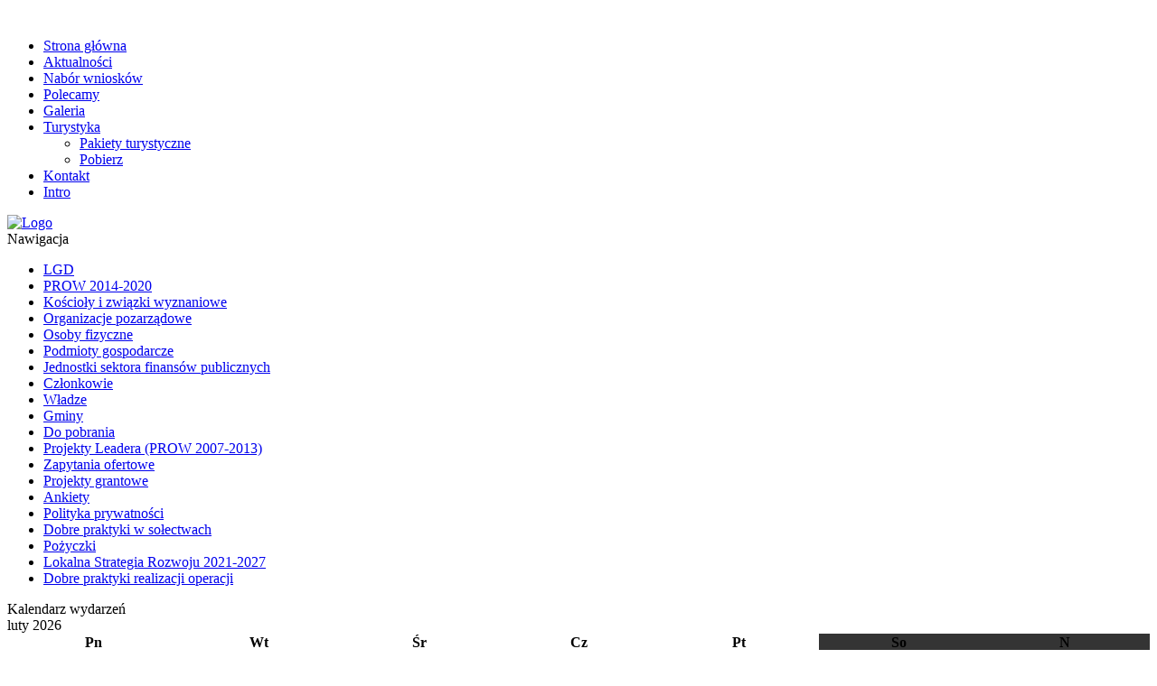

--- FILE ---
content_type: text/html; charset=utf-8
request_url: https://krainawokollublina.pl/index.php/pozyczki
body_size: 12002
content:

<!DOCTYPE html PUBLIC "-//W3C//DTD XHTML 1.0 Transitional//EN" "http://www.w3.org/TR/xhtml1/DTD/xhtml1-transitional.dtd">
<html xmlns="http://www.w3.org/1999/xhtml">

<head>

	    
    <script src="/templates/lgdlublin/media/jui/js/jquery.min.js" type="text/javascript"></script>
	
      <base href="https://krainawokollublina.pl/index.php/pozyczki" />
  <meta http-equiv="content-type" content="text/html; charset=utf-8" />
  <meta name="keywords" content="Lokalna Grupa Działania, LGD, LGD Lublin, LGD &quot;Kraina wokół Lublina&quot;,Wsparcie dla firm w regionie, Poprawa oferty spędzania wolnego czasu, Baza sportowa i imprezy sportowe, Centra i imprezy kulturalne, Sieć szlaków turystycznych Kraina wokół Lublina, Sztuka kulinarna Krainy wokół Lublina, Turystyka Lublin, działalność rolnicza, mikroprzrdsiębiorstwa, rozwój wsi" />
  <meta name="author" content="Łukasz Droździel" />
  <meta name="description" content="Naszą misją jest podniesienie atrakcyjności obszaru LGD dla mieszkańców, partnerów w biznesie (inkubator przedsiębiorczości), rolnictwa oraz turystów. Chcemy sprawić, by w oparciu o nasze zasoby przyrodnicze i kulturowe obszar ten stał się miejscem różnorodnych inicjatyw społecznych." />
  <title>LGD Lublin - Pożyczki</title>
  <link href="/templates/lgdlublin/favicon.ico" rel="shortcut icon" type="image/vnd.microsoft.icon" />
  <link href="https://krainawokollublina.pl/index.php/component/search/?Itemid=272&amp;format=opensearch" rel="search" title="Szukaj LGD Lublin" type="application/opensearchdescription+xml" />
  <link rel="stylesheet" href="https://krainawokollublina.pl//plugins/content/bt_socialshare/assets/bt_socialshare.css" type="text/css" />
  <link rel="stylesheet" href="/media/com_attachments/css/attachments_hide.css" type="text/css" />
  <link rel="stylesheet" href="/media/com_attachments/css/attachments_list.css" type="text/css" />
  <link rel="stylesheet" href="/media/system/css/modal.css" type="text/css" />
  <link rel="stylesheet" href="https://krainawokollublina.pl/plugins/system/popup_anywhere/css/noborder.css" type="text/css" />
  <link rel="stylesheet" href="/templates/lgdlublin/css/position.css" type="text/css" />
  <link rel="stylesheet" href="/templates/lgdlublin/template/css/bootstrap.css" type="text/css" />
  <link rel="stylesheet" href="/templates/lgdlublin/template/css/default.css" type="text/css" />
  <link rel="stylesheet" href="/templates/lgdlublin/template/css/template.css" type="text/css" />
  <link rel="stylesheet" href="/templates/lgdlublin/template/css/touch.gallery.css" type="text/css" />
  <link rel="stylesheet" href="/templates/lgdlublin/template/css/responsive.css" type="text/css" />
  <link rel="stylesheet" href="/templates/lgdlublin/template/css/komento.css" type="text/css" />
  <link rel="stylesheet" href="/templates/lgdlublin/modules/mod_superfish_menu/css/superfish.css" type="text/css" />
  <link rel="stylesheet" href="/templates/lgdlublin/modules/mod_superfish_menu/css/superfish-navbar.css" type="text/css" />
  <link rel="stylesheet" href="/templates/lgdlublin/modules/mod_superfish_menu/css/superfish-vertical.css" type="text/css" />
  <link rel="stylesheet" href="/templates/lgdlublin/template/css/camera.css" type="text/css" />
  <link rel="stylesheet" href="/templates/lgdlublin/template/css/skin.css" type="text/css" />
  <link rel="stylesheet" href="/templates/lgdlublin/css/general.css" type="text/css" />
  <link rel="stylesheet" href="/media/com_acymailing/css/module_default.css?v=1479480842" type="text/css" />
  <link rel="stylesheet" href="https://krainawokollublina.pl/modules/mod_bt_contentslider/tmpl/css/btcontentslider.css" type="text/css" />
  <link rel="stylesheet" href="/components/com_icagenda/themes/packs/default/css/default_module.css" type="text/css" />
  <link rel="stylesheet" href="/media/com_icagenda/icicons/style.css" type="text/css" />
  <script src="/media/system/js/mootools-core.js" type="text/javascript"></script>
  <script src="/media/system/js/core.js" type="text/javascript"></script>
  <script src="/media/system/js/caption.js" type="text/javascript"></script>
  <script src="/media/system/js/mootools-more.js" type="text/javascript"></script>
  <script src="/media/com_attachments/js/attachments_refresh.js" type="text/javascript"></script>
  <script src="/media/system/js/modal.js" type="text/javascript"></script>
  <script src="/media/com_acymailing/js/acymailing_module.js?v=520" type="text/javascript"></script>
  <script src="https://krainawokollublina.pl/modules/mod_bt_contentslider/tmpl/js/slides.js" type="text/javascript"></script>
  <script src="https://krainawokollublina.pl/modules/mod_bt_contentslider/tmpl/js/default.js" type="text/javascript"></script>
  <script src="https://krainawokollublina.pl/modules/mod_bt_contentslider/tmpl/js/jquery.easing.1.3.js" type="text/javascript"></script>
  <script src="/modules/mod_iccalendar/js/jquery.noconflict.js" type="text/javascript"></script>
  <script type="text/javascript">
window.addEvent('load', function() {
				new JCaption('img.caption');
			});
		window.addEvent('domready', function() {

			SqueezeBox.initialize({});
			SqueezeBox.assign($$('a.modal'), {
				parse: 'rel'
			});
		});
	window.addEvent("load", function() {
	SqueezeBox.open('https://krainawokollublina.pl/index.php?option=com_content&view=article&tmpl=component&id=35&popupiniframe=true&sboxc=1',{handler: 'iframe', size: {x: 750 , y: 350}, onUpdate:function(){$$('.sbox-content-iframe iframe').setProperty('scrolling','no');$$('.sbox-content-iframe iframe').addEvent('load', function(){;});}});
	});	if(typeof acymailing == 'undefined'){
					var acymailing = Array();
				}
				acymailing['NAMECAPTION'] = 'Imię';
				acymailing['NAME_MISSING'] = 'Wpisz swoje imię';
				acymailing['EMAILCAPTION'] = 'E-mail';
				acymailing['VALID_EMAIL'] = 'Wpisz prawidłowy adres e-mail';
				acymailing['ACCEPT_TERMS'] = 'Zapoznaj się z regulaminem';
				acymailing['CAPTCHA_MISSING'] = 'Wpisz kod wyświetlony na obrazku';
				acymailing['NO_LIST_SELECTED'] = 'Proszę wybrać listy które chcesz prenumerować';
		function keepAlive() {	var myAjax = new Request({method: "get", url: "index.php"}).send();} window.addEvent("domready", function(){ keepAlive.periodical(2640000); });
  </script>
  <meta property="og:type" content="website" />
  <meta property="og:title" content="Pożyczki unijne" />
  <meta property="og:url" content="https://krainawokollublina.pl/index.php/pozyczki" />
  <meta property="og:description" content="
Informujemy, że Agencja Rozwoju Regionalnego „MARR&quot; S.A. z siedzibą w Mielcu rozpoczęła realizację nowego produktu „Pożyczka mała oraz Pożyczka duża&quot; w ramach którego, finansowane będą inwestycje realizowane na terenie województwa lubelskiego polegające na wsparciu mikr" />
  <meta property="og:image" content="https://krainawokollublina.pl/images/2019/pasek_logo_mala_duza_druk.jpg" />

    
	
  	<!--<script src="/templates/lgdlublin/media/system/js/mootools-core.js" type="text/javascript"></script>-->
  	<script src="/templates/lgdlublin/media/system/js/core.js" type="text/javascript"></script>
  	<script src="/templates/lgdlublin/media/system/js/caption.js" type="text/javascript"></script>	
  	<script src="/templates/lgdlublin/template/js/jquery.mobile.customized.min.js" type="text/javascript"></script>
  	<script src="/templates/lgdlublin/template/js/jquery.easing.1.3.js" type="text/javascript"></script>
  	<script src="/templates/lgdlublin/media/jui/js/bootstrap.js" type="text/javascript"></script>
  	<script src="/templates/lgdlublin/template/js/jquery.isotope.min.js" type="text/javascript"></script>
  	<script src="/templates/lgdlublin/template/js/touch.gallery.js" type="text/javascript"></script>
  	<script src="/templates/lgdlublin/template/js/scripts.js" type="text/javascript"></script>
  	<script src="/templates/lgdlublin/modules/mod_superfish_menu/js/superfish.js" type="text/javascript"></script>
  	<script src="/templates/lgdlublin/modules/mod_superfish_menu/js/jquery.mobilemenu.js" type="text/javascript"></script>
  	<script src="/templates/lgdlublin/modules/mod_superfish_menu/js/jquery.hoverIntent.js" type="text/javascript"></script>
  	<script src="/templates/lgdlublin/modules/mod_superfish_menu/js/supersubs.js" type="text/javascript"></script>
  	<script src="/templates/lgdlublin/modules/mod_superfish_menu/js/sftouchscreen.js" type="text/javascript"></script>
  	<script src="/templates/lgdlublin/modules/mod_image_swoop/js/camera.min.js" type="text/javascript"></script>
    <script type="text/javascript" src="/templates/lgdlublin/template/js/jquery.jcarousel.min.js"></script>
    <script type="text/javascript" src="/templates/lgdlublin/template/js/skrypty.js"></script>
    
    <!--[if lt IE 9]>
    <link rel="stylesheet" href="/templates/lgdlublin/template/css/ie.css" type="text/css" />
	<![endif]-->
	
	<script type="text/javascript" src="/templates/lgdlublin/whcookies.js"></script>



<meta name="google-site-verification" content="" />

<script type="text/javascript">
 var _gaq = _gaq || [];
 _gaq.push(['_setAccount', 'UA-112927090-1']);
 _gaq.push(['_gat._anonymizeIp']);
_gaq.push(['_trackPageview']);
					
 (function() {
  var ga = document.createElement('script'); ga.type = 'text/javascript'; ga.async = true;
  ga.src = ('https:' == document.location.protocol ? 'https://ssl' : 'http://www') + '.google-analytics.com/ga.js';
  var s = document.getElementsByTagName('script')[0]; s.parentNode.insertBefore(ga, s);
 })();
</script>

</head>

<body class="com_content view-category task- itemid-171 body__testimonials">

    <!-- Top -->
          <div id="top-row">
          
                    
              <div class="moduletable main_img">

<div class="mod-custom mod-custom__main_img"  style="background-image: url('/templates/lgdlublin/images/2.jpg')" >
	&nbsp;</div>
</div>


      </div>
    
  <!-- Body -->
  <div id="wrapper">
    <div class="wrapper-inner">

    <!-- Navigation -->
          <div id="navigation-row">
        <div class="row-container">
          <div class="container">
            <div class="row">
              <div id="nav">
                <div class="moduletable navigation  span12">

								
<ul class="menu sf-menu">
<li class="item-101"><a href="/index.php/home" >Strona główna</a></li><li class="item-107"><a href="/index.php/aktualnosci" >Aktualności</a></li><li class="item-108"><a href="/index.php/nabor-wnioskow" >Nabór wniosków</a></li><li class="item-109"><a href="/index.php/polecamy" >Polecamy</a></li><li class="item-110"><a href="/index.php/galeria" >Galeria</a></li><li class="item-111 deeper parent"><a href="/index.php/turystyka" >Turystyka</a><ul><li class="item-235"><a href="/index.php/turystyka/pakiety-turystyczne" >Pakiety turystyczne</a></li><li class="item-236"><a href="/index.php/turystyka/pobierz" >Pobierz</a></li></ul></li><li class="item-112"><a href="/index.php/kontakt" >Kontakt</a></li><li class="item-115"><a href="/" >Intro</a></li></ul>


				</div>
              </div>
            </div>
          </div>
        </div>
      </div>
    
    <!-- Header -->
      <div id="header-row">
        <div class="row-container">
          <div class="container">
            <div class="header">
              <div class="row">
                  <!-- Logo -->
                  <div id="logo" class="span12">
                    <a href="/index.php">
                      <img src="/templates/lgdlublin/images/logo.png" alt="Logo" />
                    </a>
                  </div>
                  
              </div>
            </div>
          </div>
        </div>
      </div>

    <div class="main_container" >
    <!-- Showcase -->
    
    <!-- Feature -->

    <!-- Maintop -->
    
    <!-- Main Content row -->
    <div id="content-row">
      <div class="row-container">
        <div class="container">
          <div class="content-inner row">
        	
            <div id="aside-right" class="span3">
            <div class="row">
                <div class="aside">
                  <div class="moduletable span3">
                  	
                                      	<div class="bloczek">
                    <div class="nazwa">Nawigacja</div>
                    <div class="tresc">
                    
<ul class="menu nawig sf-menu sf-vertical">
<li class="item-162"><a href="/index.php/home" >LGD</a></li><li class="item-263"><a href="/index.php/dokumenty-programowe" >PROW 2014-2020</a></li><li class="item-268"><a href="/index.php/koscioly-i-zwiazki-wyznaniowe" >Kościoły i związki wyznaniowe</a></li><li class="item-266"><a href="/index.php/organizacje-pozarzadowe" >Organizacje pozarządowe</a></li><li class="item-264"><a href="/index.php/osoba-fizyczna" >Osoby fizyczne</a></li><li class="item-267"><a href="/index.php/przedsiebiorcy" >Podmioty gospodarcze</a></li><li class="item-265"><a href="/index.php/jednostki-sektora-finansow-publicznych" >Jednostki sektora finansów publicznych</a></li><li class="item-137"><a href="/index.php/czlonkowie" >Członkowie</a></li><li class="item-138"><a href="/index.php/wladze" >Władze</a></li><li class="item-139"><a href="/index.php/gminy" >Gminy</a></li><li class="item-140"><a href="/index.php/do-pobrania" >Do pobrania</a></li><li class="item-141"><a href="/index.php/projekty-leadera" >Projekty Leadera (PROW 2007-2013)</a></li><li class="item-142"><a href="/index.php/zapytania" >Zapytania ofertowe</a></li><li class="item-269"><a href="/index.php/projekty-grantowe" >Projekty grantowe</a></li><li class="item-234"><a href="/index.php/ankiety" >Ankiety</a></li><li class="item-270"><a href="/index.php/polityka-prywatnosci" >Polityka prywatności</a></li><li class="item-271"><a href="/index.php/dobre-praktyki-w-solectwach" >Dobre praktyki w sołectwach</a></li><li class="item-272 current active"><a href="/index.php/pozyczki" >Pożyczki</a></li><li class="item-273"><a href="/index.php/lokalna-strategia-rozwoju-2021-2027" >Lokalna Strategia Rozwoju 2021-2027</a></li><li class="item-274"><a href="/index.php/dobre-praktyki" >Dobre praktyki realizacji operacji</a></li></ul>

                    </div>
                    </div>
                    					
										
                  	                    <div class="bloczek">
                    <div class="nazwa">Kalendarz wydarzeń</div>
                    <div class="tresc">
                    
<script type="text/javascript">
(function($){
	var icmouse = 'click';
	var icclasstip = '.icevent a';
	var icclass = '.iccalendar';
	var posit = 'right';
	var modid = '90';
	var modidid = '#90';
	var icagendabtn = '.icagendabtn_90';
	var mod_iccalendar = '#mod_iccalendar_90';
	var template = '.default';
	var loading = 'loading...';

	$(document).on('click', icagendabtn, function(e){
		e.preventDefault();

		url=$(this).attr('href');

		$(mod_iccalendar).html('<div class="icloading_box"><div class="icloading_img"></div><div style="text-align:center">'+loading+'<div></div>').load(url+' '+mod_iccalendar);

	});
	$(document).on(icmouse, modidid+' '+icclasstip, function(e){
		e.preventDefault();
		$('#ictip').remove();
		$parent=$(this).parent();
		$tip=$($parent).children(modidid+' .spanEv').html();

		//Left
		if (posit=='left') {
			$width='390px';
			$pos=$(modidid).offset().left -450+'px';
			$top=$(modidid).offset().top -45+'px';
		}
		//Right
		if (posit=='right') {
			$width='390px';
			$pos=$(modidid).offset().left+$(modidid).width()+10+'px';
			$top=$(modidid).offset().top -45+'px';
		}
		//Center
		if (posit=='center') {
			$width='25%';
			$pos='36%';
			$top=$(modidid).offset().top-$(modidid).height()+0+'px';
		}
		//Top Center
		if (posit=='topcenter') {
			$width='25%';
			$pos='36%';
			$top=$(modidid).offset().top-$(modidid).height()+0+'px';
		}
		//Bottom Center
		if (posit=='bottomcenter') {
			$width='25%';
			$pos='36%';
			$top=$(modidid).offset().top+$(modidid).height()+0+'px';
		}


		$('body').append('<div style="display:block; position:absolute; width:'+$width+'; left:'+$pos+'; top:'+$top+';" id="ictip"> '+$(this).parent().children('.date').html()+'<a class="close" style="cursor: pointer;"><div style="display:block; width:30px; height:50px; text-align:center;">X<\/div></a><br /><br /><span class="clr"></span>'+$tip+'<\/div>');
		$(document).on('click', '.close', function(e){
			e.preventDefault();
			$('#ictip').remove();
		});
	});

}) (jQuery);
</script>


<!--
 *
 * iCagenda by Jooml!C
 * default Official Theme Pack
 *
 * @template	calendar
 * @version 	3.2.3 2013-10-20
 *
-->


<div class="default iccalendar " style="background-color: none; background-image: url(''); background-repeat: repeat" id="90"><div id="mod_iccalendar_90"><div class="icnav"><div class="backicY icagendabtn_90" href="https://krainawokollublina.pl/index.php?option=com_content&view=article&Itemid=272&id=938&date=2025-02-1"><span aria-hidden="true" class="iCicon-backicY"></span></div><div class="backic icagendabtn_90" href="https://krainawokollublina.pl/index.php?option=com_content&view=article&Itemid=272&id=938&date=2026-1-1"><span aria-hidden="true" class="iCicon-backic"></span></div><div class="nexticY icagendabtn_90" href="https://krainawokollublina.pl/index.php?option=com_content&view=article&Itemid=272&id=938&date=2027-02-1"><span aria-hidden="true" class="iCicon-nexticY"></span></div><div class="nextic icagendabtn_90" href="https://krainawokollublina.pl/index.php?option=com_content&view=article&Itemid=272&id=938&date=2026-3-1"><span aria-hidden="true" class="iCicon-nextic"></span></div><div class="titleic">luty 2026</div></div><div class="clr"></div>
			<table id="icagenda_calendar" width="100%" cellspacing="0">
				<thead>
					<th width="15%" style="background:none;">Pn</th>
					<th width="14%" style="background:none;">Wt</th>
					<th width="14%" style="background:none;">Śr</th>
					<th width="14%" style="background:none;">Cz</th>
					<th width="14%" style="background:none;">Pt</th>
					<th width="14%" style="background:#343434;">So</th>
					<th width="15%" style="background:#343434;">N</th>
				</thead>
		<tr><td colspan="6"></td><td style="background:#343434;">
	<div class="no_event">
		<div class='style_Day'>1</div>	</div>
</td><tr><td style="background:none;">
	<div class="no_event">
		<div class='style_Day'>2</div>	</div>
</td><td style="background:none;">
	<div class="no_event">
		<div class='style_Today'>3</div>	</div>
</td><td style="background:none;">
	<div class="no_event">
		<div class='style_Day'>4</div>	</div>
</td><td style="background:none;">
	<div class="no_event">
		<div class='style_Day'>5</div>	</div>
</td><td style="background:none;">
	<div class="no_event">
		<div class='style_Day'>6</div>	</div>
</td><td style="background:#343434;">
	<div class="no_event">
		<div class='style_Day'>7</div>	</div>
</td><td style="background:#343434;">
	<div class="no_event">
		<div class='style_Day'>8</div>	</div>
</td><tr><td style="background:none;">
	<div class="no_event">
		<div class='style_Day'>9</div>	</div>
</td><td style="background:none;">
	<div class="no_event">
		<div class='style_Day'>10</div>	</div>
</td><td style="background:none;">
	<div class="no_event">
		<div class='style_Day'>11</div>	</div>
</td><td style="background:none;">
	<div class="no_event">
		<div class='style_Day'>12</div>	</div>
</td><td style="background:none;">
	<div class="no_event">
		<div class='style_Day'>13</div>	</div>
</td><td style="background:#343434;">
	<div class="no_event">
		<div class='style_Day'>14</div>	</div>
</td><td style="background:#343434;">
	<div class="no_event">
		<div class='style_Day'>15</div>	</div>
</td><tr><td style="background:none;">
	<div class="no_event">
		<div class='style_Day'>16</div>	</div>
</td><td style="background:none;">
	<div class="no_event">
		<div class='style_Day'>17</div>	</div>
</td><td style="background:none;">
	<div class="no_event">
		<div class='style_Day'>18</div>	</div>
</td><td style="background:none;">
	<div class="no_event">
		<div class='style_Day'>19</div>	</div>
</td><td style="background:none;">
	<div class="no_event">
		<div class='style_Day'>20</div>	</div>
</td><td style="background:#343434;">
	<div class="no_event">
		<div class='style_Day'>21</div>	</div>
</td><td style="background:#343434;">
	<div class="no_event">
		<div class='style_Day'>22</div>	</div>
</td><tr><td style="background:none;">
	<div class="no_event">
		<div class='style_Day'>23</div>	</div>
</td><td style="background:none;">
	<div class="no_event">
		<div class='style_Day'>24</div>	</div>
</td><td style="background:none;">
	<div class="no_event">
		<div class='style_Day'>25</div>	</div>
</td><td style="background:none;">
	<div class="no_event">
		<div class='style_Day'>26</div>	</div>
</td><td style="background:none;">
	<div class="no_event">
		<div class='style_Day'>27</div>	</div>
</td><td style="background:#343434;">
	<div class="no_event">
		<div class='style_Day'>28</div>	</div>
</td><td colspan="1"></td></tr></table></div></div>

                    </div>
                    </div>
                    					
										
					                    <div class="bloczek">
                    <div class="nazwa">Logowanie</div>
                    <div class="tresc">
                    <form action="/index.php/pozyczki" method="post" id="login-form" >
		<fieldset class="userdata">
	<p id="form-login-username">
		<label for="modlgn-username">Użytkownik</label>
		<input id="modlgn-username" type="text" name="username" class="inputbox"  size="18" />
	</p>
	<p id="form-login-password">
		<label for="modlgn-passwd">Hasło</label>
		<input id="modlgn-passwd" type="password" name="password" class="inputbox" size="18"  />
	</p>
		<p id="form-login-remember">
		<label for="modlgn-remember">Zapamiętaj</label>
		<input id="modlgn-remember" type="checkbox" name="remember" class="inputbox" value="yes"/>
	</p>
		<input type="submit" name="Submit" class="button" value="Zaloguj" />
	<input type="hidden" name="option" value="com_users" />
	<input type="hidden" name="task" value="user.login" />
	<input type="hidden" name="return" value="aW5kZXgucGhwP0l0ZW1pZD0yNzI=" />
	<input type="hidden" name="568e5bf630945e173acc36d1cebac311" value="1" />	</fieldset>
	<ul>
		<li>
			<a href="/index.php/profil?view=reset">
			Nie pamiętasz hasła?</a>
		</li>
		<li>
			<a href="/index.php/profil?view=remind">
			Nie pamiętasz nazwy?</a>
		</li>
				<li>
			<a href="/index.php/profil?view=registration">
				Załóż swoje konto!</a>
		</li>
			</ul>
	</form>

                    </div>
                    </div>
                    					
                    
                  </div> 
                </div>
                </div>
            </div>
                    
            <div id="component" class="span6">
              
<div id="system-message-container">
</div>
			  	    	  
			  
<div class="item-page">

	<h2>
			<a href="/index.php/pozyczki">
		Pożyczki unijne</a>
		</h2>

	<ul class="actions">
						<li class="print-icon">
			<a href="/index.php/pozyczki?tmpl=component&amp;print=1&amp;page=" title="Drukuj" onclick="window.open(this.href,'win2','status=no,toolbar=no,scrollbars=yes,titlebar=no,menubar=no,resizable=yes,width=640,height=480,directories=no,location=no'); return false;" rel="nofollow"><img src="/media/system/images/printButton.png" alt="Drukuj"  /></a>			</li>
		
					<li class="email-icon">
			<a href="/index.php/component/mailto/?tmpl=component&amp;template=lgdlublin&amp;link=1e548680a1395512604915d7585bbcb1b120c461" title="Email" onclick="window.open(this.href,'win2','width=400,height=350,menubar=yes,resizable=yes'); return false;"><img src="/media/system/images/emailButton.png" alt="Email"  /></a>			</li>
		
		
	
	</ul>




	<dl class="article-info">
	<dt class="article-info-term">Szczegóły</dt>
	<dd class="published">
	Opublikowano: środa, 30, październik 2019 21:32	</dd>
	<dd class="hits">
	Odsłony: 20301	</dd>
	</dl>



<p style="text-align: justify;"><img src="/images/2019/pasek_logo_mala_duza_druk.jpg" alt="pasek logo mala duza druk" width="600" height="63" /></p>
<p style="text-align: justify;">Informujemy, że Agencja Rozwoju Regionalnego „MARR" S.A. z siedzibą w Mielcu rozpoczęła realizację nowego produktu „Pożyczka mała oraz Pożyczka duża" w ramach którego, finansowane będą inwestycje realizowane na terenie województwa lubelskiego polegające na wsparciu mikro, małych i średnich przedsiębiorstw (posiadających siedzibę lub oddział albo główne miejsce wykonywania działalności gospodarczej na terenie województwa lubelskiego).</p>
<p style="text-align: justify;"><span style="text-decoration: underline;">Krótka charakterystyka Produktu:</span></p>
<div style="text-align: justify;"><strong>POŻYCZKA MAŁA</strong></div>
<div style="text-align: justify;">• kwota pożyczki - do 250.000 zł<br />• oprocentowanie preferencyjne - 0,61%<br />• okres spłaty - do 5 lat<br />• karencja w spłacie kapitału - do 6 miesięcy<br />• prowizja od udzielenia pożyczki - brak<br />• wkład własny - brak</div>
<div style="text-align: justify;">&nbsp;</div>
<div style="text-align: justify;"><strong>POŻYCZKA DUŻA</strong></div>
<div style="text-align: justify;">• kwota pożyczki od 250.000,01 zł do 1.000.000 zł<br />• oprocentowanie preferencyjne - 0,61%<br />• okres spłaty - do 8 lat<br />• karencja w spłacie kapitału - do 6 miesięcy<br />• prowizja od udzielenia pożyczki - brak<br />• wkład własny - brak</div>
<div style="text-align: justify;">&nbsp;</div>
<div style="text-align: justify;">W związku z zaistniałą sytuacją epidemiczną w kraju, podjęto działania mające na celu ograniczenie potencjalnych negatywnych skutków gospodarczych epidemii koronawirusa.<br />Wprowadzone zmiany w Pożyczce Dużej i Pożyczce Małej:
<p>• pożyczka w całości może zostać przeznaczona na sfinansowanie kapitału obrotowego zgodnie z przepisami prawa unijnego, w tym również kosztów bieżących związanych z prowadzeniem działalności przez MŚP<br />• możliwość przedłużenia o dodatkowe 6 miesięcy standardowej karencji w spłacie rat kapitałowych pożyczek<br />• możliwość wprowadzenia 6-miesięcznych wakacji kredytowych dla spłat rat kapitałowych lub kapitałowo-odsetkowych.</p>
</div>
<p>Szczegółowe warunki udzielania wsparcia oraz wniosek o udzielenie pożyczki wraz z załącznikami zamieszczone są na stronie <a href="http://www.marr.com.pl/RPO_mala.html">http://www.marr.com.pl/</a>.<a href="http://www.marr.com.pl/RPO_mala.html"></a></p>
<div style="text-align: justify;">LGD „Kraina wokół Lublina" na mocy umowy zawartej z Agencją Rozwoju Regionalnego „MARR" S.A. prowadzi Placówkę (Punkt Obsługi Klienta), która obsługiwać będzie podmioty zainteresowane uzyskaniem pożyczki w zakresie:</div>
<div>•&nbsp;przekazywania wszelkich informacji związanych z udzielaniem oraz obsługą pożyczek<br />•&nbsp;przyjmowania dokumentów związanych z uzyskaniem oraz rozliczaniem pożyczek</div>
<table style="border-collapse: collapse;" border="1" cellspacing="0" cellpadding="0">
<tbody>
<tr>
<td style="width: 464.4pt; border: 1pt solid windowtext; padding: 0cm 5.4pt;" colspan="7" valign="top" width="731">
<p style="margin-bottom: 0.0001pt; line-height: normal; text-align: center;"><strong><span style="font-size: 12pt; font-family: 'Times New Roman', serif; color: #4e4e4e;"><span style="font-size: 10pt;">PUNKT OBSŁUGI KLIENTA ZLOKALIZOWANY W WOJEWÓDZTWIE LUBELSKIM</span> </span></strong></p>
</td>
</tr>
<tr>
<td style="width: 62.1pt; border-color: currentcolor windowtext windowtext; border-style: none solid solid; border-width: medium 1pt 1pt; padding: 0cm 5.4pt; text-align: center;" valign="top" width="72">
<p style="margin-bottom: 0.0001pt; line-height: normal;"><span style="font-size: 8pt; font-family: 'Times New Roman', serif; color: #4e4e4e;">Nazwa placówki </span></p>
</td>
<td style="width: 49.65pt; border-color: currentcolor windowtext windowtext currentcolor; border-style: none solid solid none; border-width: medium 1pt 1pt medium; padding: 0cm 5.4pt; text-align: center;" valign="top" width="97">
<p style="margin-bottom: 0.0001pt; line-height: normal;"><span style="font-size: 8pt; font-family: 'Times New Roman', serif; color: #4e4e4e;">Miejscowość </span></p>
</td>
<td style="width: 58pt; border-color: currentcolor windowtext windowtext currentcolor; border-style: none solid solid none; border-width: medium 1pt 1pt medium; padding: 0cm 5.4pt; text-align: center;" valign="top" width="96">
<p style="margin-bottom: 0.0001pt; line-height: normal;"><span style="font-size: 8pt; font-family: 'Times New Roman', serif; color: #4e4e4e;">Adres </span></p>
</td>
<td style="width: 55.4pt; border-color: currentcolor windowtext windowtext currentcolor; border-style: none solid solid none; border-width: medium 1pt 1pt medium; padding: 0cm 5.4pt; text-align: center;" valign="top" width="63">
<p style="margin-bottom: 0.0001pt; line-height: normal;"><span style="font-size: 8pt; font-family: 'Times New Roman', serif; color: #4e4e4e;">Telefon</span></p>
</td>
<td style="width: 126.95pt; border-color: currentcolor windowtext windowtext currentcolor; border-style: none solid solid none; border-width: medium 1pt 1pt medium; padding: 0cm 5.4pt; text-align: center;" valign="top" width="224">
<p style="margin-bottom: 0.0001pt; line-height: normal;"><span style="font-size: 8pt; font-family: 'Times New Roman', serif; color: #4e4e4e;">e-mail </span></p>
</td>
<td style="width: 61.3pt; border-color: currentcolor windowtext windowtext currentcolor; border-style: none solid solid none; border-width: medium 1pt 1pt medium; padding: 0cm 5.4pt; text-align: center;" valign="top" width="96">
<p style="margin-bottom: 0.0001pt; line-height: normal;"><span style="font-size: 8pt; font-family: 'Times New Roman', serif; color: #4e4e4e;">Otwarte w dniach </span></p>
</td>
<td style="width: 51pt; border-color: currentcolor windowtext windowtext currentcolor; border-style: none solid solid none; border-width: medium 1pt 1pt medium; padding: 0cm 5.4pt; text-align: center;" valign="top" width="80">
<p style="margin-bottom: 0.0001pt; line-height: normal;"><span style="font-size: 8pt; font-family: 'Times New Roman', serif; color: #4e4e4e;">W godzinach </span></p>
</td>
</tr>
<tr>
<td style="width: 62.1pt; border-color: currentcolor windowtext windowtext; border-style: none solid solid; border-width: medium 1pt 1pt; padding: 0cm 5.4pt;" valign="top" width="72">
<p style="margin-bottom: 0.0001pt; line-height: normal;"><span style="font-size: 8pt; font-family: 'Times New Roman', serif; color: #4e4e4e;">Lokalna Grupa działania „Kraina wokół Lublina”</span></p>
</td>
<td style="width: 49.65pt; border-color: currentcolor windowtext windowtext currentcolor; border-style: none solid solid none; border-width: medium 1pt 1pt medium; padding: 0cm 5.4pt;" valign="top" width="97">
<p style="margin-bottom: 0.0001pt; line-height: normal;"><span style="font-size: 8pt; font-family: 'Times New Roman', serif; color: #4e4e4e;">Lublin</span></p>
</td>
<td style="width: 58pt; border-color: currentcolor windowtext windowtext currentcolor; border-style: none solid solid none; border-width: medium 1pt 1pt medium; padding: 0cm 5.4pt;" valign="top" width="96">
<p style="margin-bottom: 0.0001pt; line-height: normal;"><span style="font-size: 8pt; font-family: 'Times New Roman', serif; color: #4e4e4e;">ul. Narutowicza 37/5, 20-016 Lublin </span></p>
</td>
<td style="width: 55.4pt; border-color: currentcolor windowtext windowtext currentcolor; border-style: none solid solid none; border-width: medium 1pt 1pt medium; padding: 0cm 5.4pt;" valign="top" width="63">
<p style="margin-bottom: 0.0001pt; line-height: normal;"><span style="font-size: 8pt; font-family: 'Times New Roman', serif; color: #4e4e4e;">81/&nbsp;534 45 28</span></p>
<p style="margin-bottom: 0.0001pt; line-height: normal;"><span style="font-size: 8pt; font-family: 'Times New Roman', serif; color: #4e4e4e;">81/&nbsp;532 30 65 </span></p>
</td>
<td style="width: 126.95pt; border-color: currentcolor windowtext windowtext currentcolor; border-style: none solid solid none; border-width: medium 1pt 1pt medium; padding: 0cm 5.4pt;" valign="top" width="224">
<p style="margin-bottom: 0.0001pt; line-height: normal;"><span style="font-size: 8pt; font-family: 'Times New Roman', serif;"><script type='text/javascript'>
 <!--
 var prefix = '&#109;a' + 'i&#108;' + '&#116;o';
 var path = 'hr' + 'ef' + '=';
 var addy49466 = 'p&#111;zyczk&#105;' + '&#64;';
 addy49466 = addy49466 + 'kr&#97;&#105;n&#97;w&#111;k&#111;ll&#117;bl&#105;n&#97;' + '&#46;' + 'pl';
 var addy_text49466 = 'p&#111;zyczk&#105;' + '&#64;' + 'kr&#97;&#105;n&#97;w&#111;k&#111;ll&#117;bl&#105;n&#97;' + '&#46;' + 'pl';
 document.write('<a ' + path + '\'' + prefix + ':' + addy49466 + '\'>');
 document.write(addy_text49466);
 document.write('<\/a>');
 //-->\n </script><script type='text/javascript'>
 <!--
 document.write('<span style=\'display: none;\'>');
 //-->
 </script>Ten adres pocztowy jest chroniony przed spamowaniem. Aby go zobaczyć, konieczne jest włączenie w przeglądarce obsługi JavaScript.
 <script type='text/javascript'>
 <!--
 document.write('</');
 document.write('span>');
 //-->
 </script></span></p>
</td>
<td style="width: 61.3pt; border-color: currentcolor windowtext windowtext currentcolor; border-style: none solid solid none; border-width: medium 1pt 1pt medium; padding: 0cm 5.4pt;" valign="top" width="96">
<p style="margin-bottom: 0.0001pt; line-height: normal;"><span style="font-size: 8pt; font-family: 'Times New Roman', serif; color: #4e4e4e;">Od poniedziałku do piątku </span></p>
</td>
<td style="width: 51pt; border-color: currentcolor windowtext windowtext currentcolor; border-style: none solid solid none; border-width: medium 1pt 1pt medium; padding: 0cm 5.4pt;" valign="top" width="80">
<p style="margin-bottom: 0.0001pt; line-height: normal;"><span style="font-size: 8pt; font-family: 'Times New Roman', serif; color: #4e4e4e;">7.30 – 15.30 </span></p>
</td>
</tr>
</tbody>
</table> <div class="bt-social-share bt-social-share-below"><div class="bt-social-share-button bt-facebook-share-button"><fb:share-button href="https://krainawokollublina.pl/index.php/pozyczki" type="icon_link"></fb:share-button></div><div class="bt-social-share-button bt-facebook-like-button"><fb:like send="false" colorscheme="light" font="arial" href="https://krainawokollublina.pl/index.php/pozyczki" layout="button_count" width="70" show_faces="true" action="like"></fb:like></div><div class="bt-social-share-button bt-twitter-button" style="width:80px"><a href="http://twitter.com/share" class="twitter-share-button" 
						  data-via="BowThemes" 
						  data-url="https://krainawokollublina.pl/index.php/pozyczki" 
						  data-size="medium"
						  data-lang="pl"
						  data-count="horizontal" >Twitter</a></div><div class="bt-social-share-button bt-googleplus-button"><g:plus action="share" href="https://krainawokollublina.pl/index.php/pozyczki" annotation="bubble" height="20" ></g:plus></div></div><div id="fb-root"></div>
				<script>(function(d, s, id) {
				  var js, fjs = d.getElementsByTagName(s)[0];
				  if (d.getElementById(id)) {return;}
				  js = d.createElement(s); js.id = id;
				  js.src = "//connect.facebook.net/pl_PL/all.js#xfbml=1";
				  fjs.parentNode.insertBefore(js, fjs);
				}(document, 'script', 'facebook-jssdk'));</script><script src="http://platform.twitter.com/widgets.js" type="text/javascript"></script><script type="text/javascript" src="https://apis.google.com/js/plusone.js">{lang: 'pl-PL'}</script><div class="attachmentsContainer">

<div class="attachmentsList" id="attachmentsList_com_content_default_938"></div>

</div>
	
</div>

              
            </div>
              
            <div id="aside-right" class="span3" style="float:right;">
            <div class="row">
                <div class="aside">
                  <div class="moduletable   span3">
				  
                    
<div style="width:268px">

	<div id="btcontentslider88" style="display:none" class="bt-cs">
				<a class="next" href="#">Next</a> <a class="prev" href="#">Prev</a>
						<h3>
			<span>Ostatnie aktualności </span>
		</h3>
				<div class="slides_container" style="width:266px;border: 1px solid #CFCFCF;padding:10px 0px;">

		
			<div class="slide" style="width:266px">

			
				<div class="bt-row bt-row-first"  style="width:100%" >

					<div class="bt-inner">
					
												<a class="bt-title" target="_parent"
							title="Podsumowanie naborów – lista ocenionych projektów"
							href="/index.php/aktualnosci/1252-podsumowanie-naborow-lista-ocenionych-projektow"> Podsumowanie naborów – lista ocenionych projektów </a>
																				<div style="text-align:center">
						<a target="_parent"
							class="bt-image-link"
							title="Podsumowanie naborów – lista ocenionych projektów" href="/index.php/aktualnosci/1252-podsumowanie-naborow-lista-ocenionych-projektow">
							<img class= "hovereffect" src="https://krainawokollublina.pl/modules/mod_bt_contentslider/images/180x120-no-image.jpg" alt="Podsumowanie naborów – lista ocenionych projektów"  style=" height:120px; width:180px;" title="Podsumowanie naborów – lista ocenionych projektów" />
						</a>
						</div>
																		<div class="bt-extra">
																				<span class="bt-date">piątek, 16, maj 2025 20:11							</span>
													</div>
						
												<div class="bt-introtext">
						Szanowni Państwo, Informujemy, że zakończono procedurę oceny wniosków złożonych w ramach naborów: 1/...						</div>
						
												<p class="readmore">
							<a target="_parent"
								title="Podsumowanie naborów – lista ocenionych projektów"
								href="/index.php/aktualnosci/1252-podsumowanie-naborow-lista-ocenionych-projektow"> Czytaj więcej							</a>
						</p>
						
					</div>
					<!-- bt-inner -->

				</div>
				<!-- bt-row -->
				
								<div style="clear: both;"></div>

			</div>
			<!-- bt-main-item page	-->
			
			<div class="slide" style="width:266px">

			
				<div class="bt-row bt-row-first"  style="width:100%" >

					<div class="bt-inner">
					
												<a class="bt-title" target="_parent"
							title="Komunikat – Problemy techniczne w systemie CSOB"
							href="/index.php/aktualnosci/1253-komunikat-problemy-techniczne-w-systemie-csob"> Komunikat – Problemy techniczne w systemie CSOB </a>
																				<div style="text-align:center">
						<a target="_parent"
							class="bt-image-link"
							title="Komunikat – Problemy techniczne w systemie CSOB" href="/index.php/aktualnosci/1253-komunikat-problemy-techniczne-w-systemie-csob">
							<img class= "hovereffect" src="https://krainawokollublina.pl/modules/mod_bt_contentslider/images/180x120-no-image.jpg" alt="Komunikat – Problemy techniczne w systemie CSOB"  style=" height:120px; width:180px;" title="Komunikat – Problemy techniczne w systemie CSOB" />
						</a>
						</div>
																		<div class="bt-extra">
																				<span class="bt-date">piątek, 16, maj 2025 20:10							</span>
													</div>
						
												<div class="bt-introtext">
						Szanowni Państwo, Uprzejmie informujemy, że z powodu trwających problemów technicznych w systemie CS...						</div>
						
												<p class="readmore">
							<a target="_parent"
								title="Komunikat – Problemy techniczne w systemie CSOB"
								href="/index.php/aktualnosci/1253-komunikat-problemy-techniczne-w-systemie-csob"> Czytaj więcej							</a>
						</p>
						
					</div>
					<!-- bt-inner -->

				</div>
				<!-- bt-row -->
				
								<div style="clear: both;"></div>

			</div>
			<!-- bt-main-item page	-->
			
			<div class="slide" style="width:266px">

			
				<div class="bt-row bt-row-first"  style="width:100%" >

					<div class="bt-inner">
					
												<a class="bt-title" target="_parent"
							title="Zaproszenie do udziału w konsultacjach społecznych dotyczących zmian w Lokalnej Strategii Rozwoju LGD „Kraina wokół Lublina”"
							href="/index.php/aktualnosci/1246-zaproszenie-do-udzialu-w-konsultacjach-spolecznych-dotyczacych-zmian-w-lokalnej-strategii-rozwoju-lgd-kraina-wokol-lublina"> Zaproszenie do udziału w konsultacjach społecznych dotyczących zmian... </a>
																				<div style="text-align:center">
						<a target="_parent"
							class="bt-image-link"
							title="Zaproszenie do udziału w konsultacjach społecznych dotyczących zmian w Lokalnej Strategii Rozwoju LGD „Kraina wokół Lublina”" href="/index.php/aktualnosci/1246-zaproszenie-do-udzialu-w-konsultacjach-spolecznych-dotyczacych-zmian-w-lokalnej-strategii-rozwoju-lgd-kraina-wokol-lublina">
							<img class= "hovereffect" src="https://krainawokollublina.pl/modules/mod_bt_contentslider/images/180x120-no-image.jpg" alt="Zaproszenie do udziału w konsultacjach społecznych dotyczących zmian w Lokalnej Strategii Rozwoju LGD „Kraina wokół Lublina”"  style=" height:120px; width:180px;" title="Zaproszenie do udziału w konsultacjach społecznych dotyczących zmian w Lokalnej Strategii Rozwoju LGD „Kraina wokół Lublina”" />
						</a>
						</div>
																		<div class="bt-extra">
																				<span class="bt-date">wtorek, 22, kwiecień 2025 10:35							</span>
													</div>
						
												<div class="bt-introtext">
						Szanowni Mieszkańcy, Lokalna Grupa Działania „Kraina wokół Lublina” zaprasza do udziału w konsultacj...						</div>
						
												<p class="readmore">
							<a target="_parent"
								title="Zaproszenie do udziału w konsultacjach społecznych dotyczących zmian w Lokalnej Strategii Rozwoju LGD „Kraina wokół Lublina”"
								href="/index.php/aktualnosci/1246-zaproszenie-do-udzialu-w-konsultacjach-spolecznych-dotyczacych-zmian-w-lokalnej-strategii-rozwoju-lgd-kraina-wokol-lublina"> Czytaj więcej							</a>
						</p>
						
					</div>
					<!-- bt-inner -->

				</div>
				<!-- bt-row -->
				
								<div style="clear: both;"></div>

			</div>
			<!-- bt-main-item page	-->
			
		</div>


	</div>
	<!-- bt-container -->


</div>
			<div style="clear: both;"></div><script type="text/javascript">	
	if(typeof(btcModuleIds)=='undefined'){var btcModuleIds = new Array();var btcModuleOpts = new Array();}
	btcModuleIds.push(88);
	btcModuleOpts.push({
			preload: true,
			slideEasing : 'easeInQuad',
			fadeEasing : 'easeInQuad',
			effect: 'slide, slide',
			preloadImage: 'https://krainawokollublina.pl//modules/mod_bt_contentslider/tmpl/images/loading.gif',
			generatePagination: true,
			paginationClass: 'bt_handles',
			generateNextPrev:false,
			prependPagination:true,
			play: 5000,						
			hoverPause: true,	
			pause: 100,
			slideSpeed : 500,
			autoHeight:true,
			fadeSpeed : 500,
			width: '268'
	});
	</script>
			<style>
				#btcontentslider88 .bt_handles{
			top:14px!important;
			right:5px!important;
		}
		#btcontentslider88 a.next{
			top:12px!important;
			right:52px!important;
		}
		#btcontentslider88 a.prev{
			top:12px!important;
			right:66px!important;
		}
		#btcontentslider88 .bt_handles li{
			background:none;
			padding:0;
			margin:0 1px;
		} 
</style>


					
                                        <div class="bloczek">
                    <div class="nazwa">Wyszukiwarka</div>
                    <div class="tresc">
                    <form action="/index.php/pozyczki" method="post">
	<div class="search">
		<label for="mod-search-searchword">Szukaj...</label><input name="searchword" id="mod-search-searchword" maxlength="20"  class="inputbox" type="text" size="20" value="Szukaj..."  onblur="if (this.value=='') this.value='Szukaj...';" onfocus="if (this.value=='Szukaj...') this.value='';" /><input type="image" value="Szukaj" class="button" src="/templates/lgdlublin/images/searchButton.gif" onclick="this.form.searchword.focus();"/>	<input type="hidden" name="task" value="search" />
	<input type="hidden" name="option" value="com_search" />
	<input type="hidden" name="Itemid" value="272" />
	</div>
</form>

                    </div>
                    </div>
                    					
					                    <div class="bloczek">
                    <div class="nazwa">Newsletter</div>
                    <div class="tresc">
                    <div class="acymailing_module" id="acymailing_module_formAcymailing29301">
	<div class="acymailing_fulldiv" id="acymailing_fulldiv_formAcymailing29301"  >
		<form id="formAcymailing29301" action="/index.php/pozyczki" onsubmit="return submitacymailingform('optin','formAcymailing29301')" method="post" name="formAcymailing29301"  >
		<div class="acymailing_module_form" >
						<table class="acymailing_form">
				<tr>
												<td class="acyfield_name acy_requiredField">
								<input id="user_name_formAcymailing29301"  onfocus="if(this.value == 'Imię') this.value = '';" onblur="if(this.value=='') this.value='Imię';" class="inputbox" type="text" name="user[name]" style="width:100%" value="Imię" title="Imię"/>
							</td> </tr><tr>							<td class="acyfield_email acy_requiredField">
								<input id="user_email_formAcymailing29301"  onfocus="if(this.value == 'E-mail') this.value = '';" onblur="if(this.value=='') this.value='E-mail';" class="inputbox" type="text" name="user[email]" style="width:100%" value="E-mail" title="E-mail"/>
							</td> </tr><tr>
					
					<td  class="acysubbuttons">
												<input class="button subbutton btn btn-primary" type="submit" value="Zamawiam" name="Submit" onclick="try{ return submitacymailingform('optin','formAcymailing29301'); }catch(err){alert('The form could not be submitted '+err);return false;}"/>
												<input class="button unsubbutton  btn btn-inverse" type="button" value="Rezygnuję" name="Submit" onclick="return submitacymailingform('optout','formAcymailing29301')"/>
											</td>
				</tr>
			</table>
						<input type="hidden" name="ajax" value="0" />
			<input type="hidden" name="acy_source" value="module_91" />
			<input type="hidden" name="ctrl" value="sub"/>
			<input type="hidden" name="task" value="notask"/>
			<input type="hidden" name="redirect" value="https%3A%2F%2Fkrainawokollublina.pl%2Findex.php%2Fpozyczki"/>
			<input type="hidden" name="redirectunsub" value="https%3A%2F%2Fkrainawokollublina.pl%2Findex.php%2Fpozyczki"/>
			<input type="hidden" name="option" value="com_acymailing"/>
						<input type="hidden" name="hiddenlists" value="1"/>
			<input type="hidden" name="acyformname" value="formAcymailing29301" />
									</div>
		</form>
	</div>
	</div>

                    </div>
                    </div>
                    					
                    <a href="https://aiplublin.inkubatory.pl" target="_blank">
                    <img src="/templates/lgdlublin/images/aip.png" style="margin-bottom:20px;border:0px;" /><br />

 <a href="http://www.facebook.com/turystykaKWL" target="_blank">
                    <img src="/templates/lgdlublin/images/facebook.jpg" style="margin-bottom:20px;border:0px;" />
                    </a>
					
                  </div> 
                </div>
                </div>
            </div>

                      </div>
        </div>
      </div>
    </div>

    <!-- Mainbottom -->
    
    <!-- Bottom -->
    </div>
        
    <div id="push"></div>
    </div>
  </div>

  <div id="footer-wrapper">
    <div class="footer-wrapper-inner">
    <!-- Footer -->
    
    	<!--Loga unijne-->
        <div id="unia">
        
        <ul id="mycarousel" class="jcarousel-skin-tango">
        <li><a href="http://www.belzyce.pl/" target="_blank"><img src="/templates/lgdlublin/images/gminy/1.png"></a></li>
        <li><a href="http://www.borzechow.eurzad.eu/" target="_blank"><img src="/templates/lgdlublin/images/gminy/2.png"></a></li>
        <li><a href="http://www.bychawa.pl/" target="_blank"><img src="/templates/lgdlublin/images/gminy/3.png"></a></li>
        <li><a href="http://www.garbow.pl/" target="_blank"><img src="/templates/lgdlublin/images/gminy/4.png"></a></li>
        <li><a href="http://www.glusk.eurzad.eu/" target="_blank"><img src="/templates/lgdlublin/images/gminy/5.png"></a></li>
        <li><a href="http://www.jablonna.lubelskie.pl/" target="_blank"><img src="/templates/lgdlublin/images/gminy/6.png"></a></li>
        <li><a href="http://www.jastkow.pl/" target="_blank"><img src="/templates/lgdlublin/images/gminy/7.png"></a></li>
        <li><a href="http://www.konopnica.lubelskie.pl/" target="_blank"><img src="/templates/lgdlublin/images/gminy/8.png"></a></li>
        <li><a href="http://www.krzczonow.lubelskie.pl/" target="_blank"><img src="/templates/lgdlublin/images/gminy/9.png"></a></li>
        <li><a href="http://www.niedrzwicaduza.pl/" target="_blank"><img src="/templates/lgdlublin/images/gminy/10.png"></a></li>
		<li><a href="http://www.niemce.pl/" target="_blank"><img src="/templates/lgdlublin/images/gminy/16.png"></a></li>
        <li><a href="http://www.strzyzewice.lubelskie.pl/" target="_blank"><img src="/templates/lgdlublin/images/gminy/12.png"></a></li>
        <li><a href="http://www.wolka.pl/" target="_blank"><img src="/templates/lgdlublin/images/gminy/13.png"></a></li>
        <li><a href="http://www.wysokie.lubelskie.pl/" target="_blank"><img src="/templates/lgdlublin/images/gminy/14.png"></a></li>
		<li><a href="http://www.zakrzew.lubelskie.pl/" target="_blank"><img src="/templates/lgdlublin/images/gminy/18.png"></a></li>
		<li><a href="http://www.powiat.lublin.pl/" target="_blank"><img src="/templates/lgdlublin/images/gminy/17.png"></a></li>
        </ul>
        
            <div id="loga_unia">
                <img src="/templates/lgdlublin/images/unia/ue.jpg" />
                <img src="/templates/lgdlublin/images/unia/leader.jpg" />
                <img src="/templates/lgdlublin/images/unia/ksow.jpg" />
                <img src="/templates/lgdlublin/images/unia/prow.jpg" />
            </div>
            <div id="tekst">
                <p>"Europejski Fundusz Rolny na rzecz Rozwoju Obszarów Wiejskich: Europa
inwestująca w obszary wiejskie"<br />
Instytucja Zarządzająca PROW 2014-2020 – Minister Rolnictwa i Rozwoju Wsi.<br />
Podmiot odpowiedzialny za treści zamieszczone na stronie internetowej – LGD "Kraina wokół Lublina".<br />
Operacja jest współfinansowana ze środków Unii Europejskiej w ramach Działania 19. „Wsparcie dla rozwoju lokalnego w ramach inicjatywy LEADER” objętego Programem Rozwoju Obszarów Wiejskich na lata 2014-2020.<br />
Opis operacji: operacja dotyczy realizacji Strategii Rozwoju Lokalnego Kierowanego przez Społeczność (LSR) na okres programowania PROW 2014-2020 LGD „Kraina wokół Lublina”, w tym funkcjonowania Lokalnej Grupy Działania.<br />
Cel operacji: sprawne wdrażanie LSR, w tym realizacja Planu Komunikacji. <br />Planowane efekty operacji: realizacja wskaźników zawartych w LSR dla LGD "Kraina wokół Lublina".

</p>
            </div>
<!--        </div>-->
                    
    	<!-- Copyright -->
        <div id="copyright-row">
            <div class="row-container" style="padding-bottom:0px;">
                <div class="container">
                    <div class="row">
                    <!-- Logo -->
                        <div id="copyright" class="span6">
                            <span class="year">LGD Kraina Wokół Lublina 2013</span>
                            <span class="copy">&copy; | designed by </span>
                            <a href="http://www.sm32.pl" target="_new" class="privacy_link" title="Tworzenie stron internetowych">sm32 STUDIO</a>
                        </div>
                    <div class="moduletable   span6">
                        <div class="mod-menu__social">
                            <ul class="menu social">
                                <li><a class="feed" href="/index.php/aktualnosci?format=feed&type=rss" target="_blank">Feed</a></li>
                                <li><a class="facebook" href="http://www.facebook.com/turystykaKWL" target="_blank">Facebook</a></li>
                            </ul>
                        </div>
                    </div>
                    <!-- {%FOOTER_LINK} -->
                    </div>
                </div>
            </div>
        </div>
        
        </div>
        
    </div>
</div>
      <div id="back-top">
      <a href="#"><span></span> </a>
    </div>


  
</body>

</html>


--- FILE ---
content_type: text/html; charset=utf-8
request_url: https://accounts.google.com/o/oauth2/postmessageRelay?parent=https%3A%2F%2Fkrainawokollublina.pl&jsh=m%3B%2F_%2Fscs%2Fabc-static%2F_%2Fjs%2Fk%3Dgapi.lb.en.2kN9-TZiXrM.O%2Fd%3D1%2Frs%3DAHpOoo_B4hu0FeWRuWHfxnZ3V0WubwN7Qw%2Fm%3D__features__
body_size: 162
content:
<!DOCTYPE html><html><head><title></title><meta http-equiv="content-type" content="text/html; charset=utf-8"><meta http-equiv="X-UA-Compatible" content="IE=edge"><meta name="viewport" content="width=device-width, initial-scale=1, minimum-scale=1, maximum-scale=1, user-scalable=0"><script src='https://ssl.gstatic.com/accounts/o/2580342461-postmessagerelay.js' nonce="n6FF5D9O7n7ex59_mdKG7A"></script></head><body><script type="text/javascript" src="https://apis.google.com/js/rpc:shindig_random.js?onload=init" nonce="n6FF5D9O7n7ex59_mdKG7A"></script></body></html>

--- FILE ---
content_type: text/css
request_url: https://krainawokollublina.pl//plugins/content/bt_socialshare/assets/bt_socialshare.css
body_size: 195
content:
/*general style*/
.bt-social-share{
	border: 1px solid #CAD4E7;
	border-radius: 2px;
	background:#eeeeee;
	padding:3px 0px 2px 4px;
	margin:5px 0;
	line-height:100%;
	display:inline-block;
}
.bt-social-share-button {
	float:left;
	margin-right:5px;
}
.bt-social-share img.fb-share{
	margin:1px 0 0 0;
	border:none;
	padding:0;
	cursor:pointer;
}
.bt-pretext{
	line-height:19px;
	font-weight:bold;
	float:left;
	margin-right:5px;
}
.bt_facebook_comment{
	padding: 5px 0;
}


/*style for left position*/
.bt-social-share-left{
float: left;
margin-right: 10px;
width: 85px;
padding:0 8px 8px;
}
.bt-social-share-left .bt-social-share-button{
	margin-top: 8px;	
}

/*style for right position*/
.bt-social-share-right{
float: right;
margin-left: 10px;
width: 85px;
padding:0 8px 8px;
}
.bt-social-share-right .bt-social-share-button{
	margin-top: 8px;	
}

/*style for top position*/
.bt-social-share-above{

}

/*style for bottom position*/
.bt-social-share-below{

}

/*style for above image position*/
.bt-social-share-image{
	margin:0;
	position:absolute;
	bottom:0;
	left:0;
	border-radius: 0;
}

